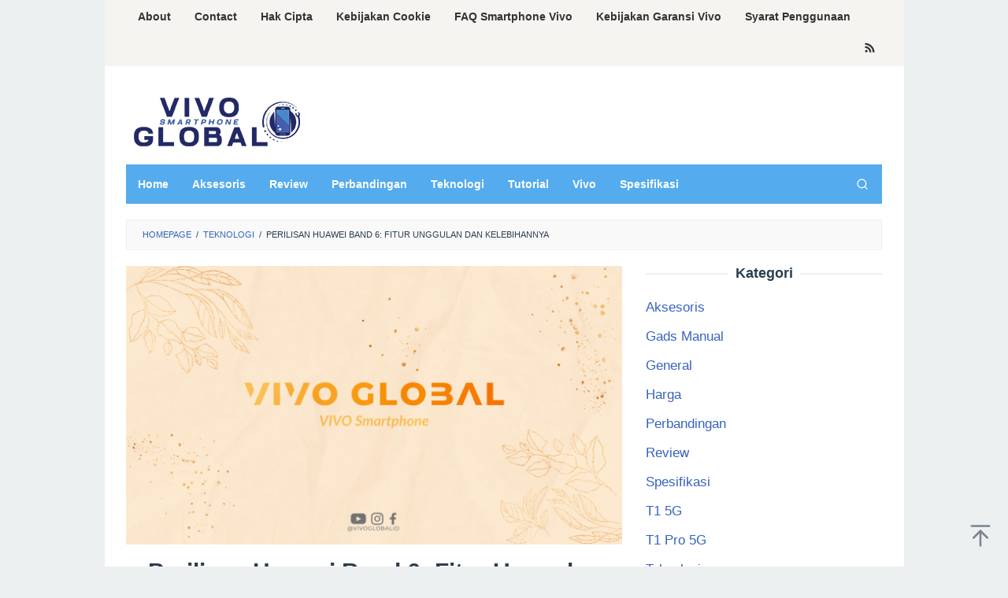

--- FILE ---
content_type: text/html; charset=UTF-8
request_url: https://vivoglobal.id/perilisan-huawei-band-6-fitur-unggulan-dan-kelebihannya/
body_size: 16331
content:
<!DOCTYPE html>
<html lang="en-US" prefix="og: https://ogp.me/ns#">
<head itemscope="itemscope" itemtype="https://schema.org/WebSite">
	 <meta name="google-site-verification" content="0iEY14GTgiVw6Orz78qkvXim6YhQZPqW8sFznQGGqyI" />
<meta charset="UTF-8">
<meta name="viewport" content="width=device-width, initial-scale=1">
<link rel="profile" href="https://gmpg.org/xfn/11">

	<!-- Google tag (gtag.js) -->
<script async src="https://www.googletagmanager.com/gtag/js?id=AW-10887496160"></script>
<script>
  window.dataLayer = window.dataLayer || [];
  function gtag(){dataLayer.push(arguments);}
  gtag('js', new Date());

  gtag('config', 'AW-10887496160');
  gtag('event', 'conversion', {'send_to': 'AW-310205624/YSZ8CKHf9d4DELi59ZMB'});
</script>
	
<!-- Google tag (gtag.js) -->
<script async src="https://www.googletagmanager.com/gtag/js?id=AW-16522405541"></script>
<script>
  window.dataLayer = window.dataLayer || [];
  function gtag(){dataLayer.push(arguments);}
  gtag('js', new Date());

  gtag('config', 'AW-16522405541');
  gtag('event', 'conversion', {'send_to': 'AW-16522405541/rDJhCM_vn8YZEKXNv8Y9'});
</script>
	

<!-- Search Engine Optimization by Rank Math - https://rankmath.com/ -->
<title>Perilisan Huawei Band 6: Fitur Unggulan dan Kelebihannya - Vivoglobal.id</title>
<meta name="description" content="Huawei, perusahaan teknologi terkemuka asal China, telah merilis produk terbarunya, yaitu Huawei Band 6. Produk ini merupakan wearable yang dirancang untuk"/>
<meta name="robots" content="index, follow, max-snippet:-1, max-video-preview:-1, max-image-preview:large"/>
<link rel="canonical" href="https://vivoglobal.id/perilisan-huawei-band-6-fitur-unggulan-dan-kelebihannya/" />
<meta property="og:locale" content="en_US" />
<meta property="og:type" content="article" />
<meta property="og:title" content="Perilisan Huawei Band 6: Fitur Unggulan dan Kelebihannya - Vivoglobal.id" />
<meta property="og:description" content="Huawei, perusahaan teknologi terkemuka asal China, telah merilis produk terbarunya, yaitu Huawei Band 6. Produk ini merupakan wearable yang dirancang untuk" />
<meta property="og:url" content="https://vivoglobal.id/perilisan-huawei-band-6-fitur-unggulan-dan-kelebihannya/" />
<meta property="og:site_name" content="Vivoglobal.id" />
<meta property="article:section" content="Teknologi" />
<meta property="og:image" content="https://vivoglobal.id/wp-content/uploads/2023/05/Asset-Thumbnail-vivo-global-15.jpg" />
<meta property="og:image:secure_url" content="https://vivoglobal.id/wp-content/uploads/2023/05/Asset-Thumbnail-vivo-global-15.jpg" />
<meta property="og:image:width" content="1280" />
<meta property="og:image:height" content="720" />
<meta property="og:image:alt" content="Perilisan Huawei Band 6: Fitur Unggulan dan Kelebihannya" />
<meta property="og:image:type" content="image/jpeg" />
<meta property="article:published_time" content="2023-11-02T14:45:30+07:00" />
<meta name="twitter:card" content="summary_large_image" />
<meta name="twitter:title" content="Perilisan Huawei Band 6: Fitur Unggulan dan Kelebihannya - Vivoglobal.id" />
<meta name="twitter:description" content="Huawei, perusahaan teknologi terkemuka asal China, telah merilis produk terbarunya, yaitu Huawei Band 6. Produk ini merupakan wearable yang dirancang untuk" />
<meta name="twitter:image" content="https://vivoglobal.id/wp-content/uploads/2023/05/Asset-Thumbnail-vivo-global-15.jpg" />
<meta name="twitter:label1" content="Written by" />
<meta name="twitter:data1" content="Caris Blog" />
<meta name="twitter:label2" content="Time to read" />
<meta name="twitter:data2" content="2 minutes" />
<script type="application/ld+json" class="rank-math-schema">{"@context":"https://schema.org","@graph":[{"@type":["Person","Organization"],"@id":"https://vivoglobal.id/#person","name":"Admin Rei","logo":{"@type":"ImageObject","@id":"https://vivoglobal.id/#logo","url":"https://vivoglobal.id/wp-content/uploads/2023/05/oie_282040150FXnGJU8-80x80.png","contentUrl":"https://vivoglobal.id/wp-content/uploads/2023/05/oie_282040150FXnGJU8-80x80.png","caption":"Admin Rei","inLanguage":"en-US"},"image":{"@type":"ImageObject","@id":"https://vivoglobal.id/#logo","url":"https://vivoglobal.id/wp-content/uploads/2023/05/oie_282040150FXnGJU8-80x80.png","contentUrl":"https://vivoglobal.id/wp-content/uploads/2023/05/oie_282040150FXnGJU8-80x80.png","caption":"Admin Rei","inLanguage":"en-US"}},{"@type":"WebSite","@id":"https://vivoglobal.id/#website","url":"https://vivoglobal.id","name":"Admin Rei","publisher":{"@id":"https://vivoglobal.id/#person"},"inLanguage":"en-US"},{"@type":"ImageObject","@id":"https://vivoglobal.id/wp-content/uploads/2023/05/Asset-Thumbnail-vivo-global-15.jpg","url":"https://vivoglobal.id/wp-content/uploads/2023/05/Asset-Thumbnail-vivo-global-15.jpg","width":"1280","height":"720","inLanguage":"en-US"},{"@type":"BreadcrumbList","@id":"https://vivoglobal.id/perilisan-huawei-band-6-fitur-unggulan-dan-kelebihannya/#breadcrumb","itemListElement":[{"@type":"ListItem","position":"1","item":{"@id":"https://vivoglobal.id","name":"Home"}},{"@type":"ListItem","position":"2","item":{"@id":"https://vivoglobal.id/perilisan-huawei-band-6-fitur-unggulan-dan-kelebihannya/","name":"Perilisan Huawei Band 6: Fitur Unggulan dan Kelebihannya"}}]},{"@type":"WebPage","@id":"https://vivoglobal.id/perilisan-huawei-band-6-fitur-unggulan-dan-kelebihannya/#webpage","url":"https://vivoglobal.id/perilisan-huawei-band-6-fitur-unggulan-dan-kelebihannya/","name":"Perilisan Huawei Band 6: Fitur Unggulan dan Kelebihannya - Vivoglobal.id","datePublished":"2023-11-02T14:45:30+07:00","dateModified":"2023-11-02T14:45:30+07:00","isPartOf":{"@id":"https://vivoglobal.id/#website"},"primaryImageOfPage":{"@id":"https://vivoglobal.id/wp-content/uploads/2023/05/Asset-Thumbnail-vivo-global-15.jpg"},"inLanguage":"en-US","breadcrumb":{"@id":"https://vivoglobal.id/perilisan-huawei-band-6-fitur-unggulan-dan-kelebihannya/#breadcrumb"}},{"@type":"Person","@id":"https://vivoglobal.id/author/caris-blog/","name":"Caris Blog","url":"https://vivoglobal.id/author/caris-blog/","image":{"@type":"ImageObject","@id":"https://secure.gravatar.com/avatar/0774c590cc3d95f084f4926a33a563b9?s=96&amp;d=mm&amp;r=g","url":"https://secure.gravatar.com/avatar/0774c590cc3d95f084f4926a33a563b9?s=96&amp;d=mm&amp;r=g","caption":"Caris Blog","inLanguage":"en-US"}},{"@type":"BlogPosting","headline":"Perilisan Huawei Band 6: Fitur Unggulan dan Kelebihannya - Vivoglobal.id","datePublished":"2023-11-02T14:45:30+07:00","dateModified":"2023-11-02T14:45:30+07:00","author":{"@id":"https://vivoglobal.id/author/caris-blog/","name":"Caris Blog"},"publisher":{"@id":"https://vivoglobal.id/#person"},"description":"Huawei, perusahaan teknologi terkemuka asal China, telah merilis produk terbarunya, yaitu Huawei Band 6. Produk ini merupakan wearable yang dirancang untuk","name":"Perilisan Huawei Band 6: Fitur Unggulan dan Kelebihannya - Vivoglobal.id","@id":"https://vivoglobal.id/perilisan-huawei-band-6-fitur-unggulan-dan-kelebihannya/#richSnippet","isPartOf":{"@id":"https://vivoglobal.id/perilisan-huawei-band-6-fitur-unggulan-dan-kelebihannya/#webpage"},"image":{"@id":"https://vivoglobal.id/wp-content/uploads/2023/05/Asset-Thumbnail-vivo-global-15.jpg"},"inLanguage":"en-US","mainEntityOfPage":{"@id":"https://vivoglobal.id/perilisan-huawei-band-6-fitur-unggulan-dan-kelebihannya/#webpage"}}]}</script>
<!-- /Rank Math WordPress SEO plugin -->


<link rel="alternate" type="application/rss+xml" title="Vivoglobal.id &raquo; Feed" href="https://vivoglobal.id/feed/" />
<link rel="alternate" type="application/rss+xml" title="Vivoglobal.id &raquo; Comments Feed" href="https://vivoglobal.id/comments/feed/" />
<link rel="alternate" type="application/rss+xml" title="Vivoglobal.id &raquo; Perilisan Huawei Band 6: Fitur Unggulan dan Kelebihannya Comments Feed" href="https://vivoglobal.id/perilisan-huawei-band-6-fitur-unggulan-dan-kelebihannya/feed/" />
<style id='wp-emoji-styles-inline-css' type='text/css'>

	img.wp-smiley, img.emoji {
		display: inline !important;
		border: none !important;
		box-shadow: none !important;
		height: 1em !important;
		width: 1em !important;
		margin: 0 0.07em !important;
		vertical-align: -0.1em !important;
		background: none !important;
		padding: 0 !important;
	}
</style>
<link rel='stylesheet' id='wp-block-library-css' href='https://vivoglobal.id/wp-includes/css/dist/block-library/style.min.css?ver=6.6.4' type='text/css' media='all' />
<style id='classic-theme-styles-inline-css' type='text/css'>
/*! This file is auto-generated */
.wp-block-button__link{color:#fff;background-color:#32373c;border-radius:9999px;box-shadow:none;text-decoration:none;padding:calc(.667em + 2px) calc(1.333em + 2px);font-size:1.125em}.wp-block-file__button{background:#32373c;color:#fff;text-decoration:none}
</style>
<style id='global-styles-inline-css' type='text/css'>
:root{--wp--preset--aspect-ratio--square: 1;--wp--preset--aspect-ratio--4-3: 4/3;--wp--preset--aspect-ratio--3-4: 3/4;--wp--preset--aspect-ratio--3-2: 3/2;--wp--preset--aspect-ratio--2-3: 2/3;--wp--preset--aspect-ratio--16-9: 16/9;--wp--preset--aspect-ratio--9-16: 9/16;--wp--preset--color--black: #000000;--wp--preset--color--cyan-bluish-gray: #abb8c3;--wp--preset--color--white: #ffffff;--wp--preset--color--pale-pink: #f78da7;--wp--preset--color--vivid-red: #cf2e2e;--wp--preset--color--luminous-vivid-orange: #ff6900;--wp--preset--color--luminous-vivid-amber: #fcb900;--wp--preset--color--light-green-cyan: #7bdcb5;--wp--preset--color--vivid-green-cyan: #00d084;--wp--preset--color--pale-cyan-blue: #8ed1fc;--wp--preset--color--vivid-cyan-blue: #0693e3;--wp--preset--color--vivid-purple: #9b51e0;--wp--preset--gradient--vivid-cyan-blue-to-vivid-purple: linear-gradient(135deg,rgba(6,147,227,1) 0%,rgb(155,81,224) 100%);--wp--preset--gradient--light-green-cyan-to-vivid-green-cyan: linear-gradient(135deg,rgb(122,220,180) 0%,rgb(0,208,130) 100%);--wp--preset--gradient--luminous-vivid-amber-to-luminous-vivid-orange: linear-gradient(135deg,rgba(252,185,0,1) 0%,rgba(255,105,0,1) 100%);--wp--preset--gradient--luminous-vivid-orange-to-vivid-red: linear-gradient(135deg,rgba(255,105,0,1) 0%,rgb(207,46,46) 100%);--wp--preset--gradient--very-light-gray-to-cyan-bluish-gray: linear-gradient(135deg,rgb(238,238,238) 0%,rgb(169,184,195) 100%);--wp--preset--gradient--cool-to-warm-spectrum: linear-gradient(135deg,rgb(74,234,220) 0%,rgb(151,120,209) 20%,rgb(207,42,186) 40%,rgb(238,44,130) 60%,rgb(251,105,98) 80%,rgb(254,248,76) 100%);--wp--preset--gradient--blush-light-purple: linear-gradient(135deg,rgb(255,206,236) 0%,rgb(152,150,240) 100%);--wp--preset--gradient--blush-bordeaux: linear-gradient(135deg,rgb(254,205,165) 0%,rgb(254,45,45) 50%,rgb(107,0,62) 100%);--wp--preset--gradient--luminous-dusk: linear-gradient(135deg,rgb(255,203,112) 0%,rgb(199,81,192) 50%,rgb(65,88,208) 100%);--wp--preset--gradient--pale-ocean: linear-gradient(135deg,rgb(255,245,203) 0%,rgb(182,227,212) 50%,rgb(51,167,181) 100%);--wp--preset--gradient--electric-grass: linear-gradient(135deg,rgb(202,248,128) 0%,rgb(113,206,126) 100%);--wp--preset--gradient--midnight: linear-gradient(135deg,rgb(2,3,129) 0%,rgb(40,116,252) 100%);--wp--preset--font-size--small: 13px;--wp--preset--font-size--medium: 20px;--wp--preset--font-size--large: 36px;--wp--preset--font-size--x-large: 42px;--wp--preset--spacing--20: 0.44rem;--wp--preset--spacing--30: 0.67rem;--wp--preset--spacing--40: 1rem;--wp--preset--spacing--50: 1.5rem;--wp--preset--spacing--60: 2.25rem;--wp--preset--spacing--70: 3.38rem;--wp--preset--spacing--80: 5.06rem;--wp--preset--shadow--natural: 6px 6px 9px rgba(0, 0, 0, 0.2);--wp--preset--shadow--deep: 12px 12px 50px rgba(0, 0, 0, 0.4);--wp--preset--shadow--sharp: 6px 6px 0px rgba(0, 0, 0, 0.2);--wp--preset--shadow--outlined: 6px 6px 0px -3px rgba(255, 255, 255, 1), 6px 6px rgba(0, 0, 0, 1);--wp--preset--shadow--crisp: 6px 6px 0px rgba(0, 0, 0, 1);}:where(.is-layout-flex){gap: 0.5em;}:where(.is-layout-grid){gap: 0.5em;}body .is-layout-flex{display: flex;}.is-layout-flex{flex-wrap: wrap;align-items: center;}.is-layout-flex > :is(*, div){margin: 0;}body .is-layout-grid{display: grid;}.is-layout-grid > :is(*, div){margin: 0;}:where(.wp-block-columns.is-layout-flex){gap: 2em;}:where(.wp-block-columns.is-layout-grid){gap: 2em;}:where(.wp-block-post-template.is-layout-flex){gap: 1.25em;}:where(.wp-block-post-template.is-layout-grid){gap: 1.25em;}.has-black-color{color: var(--wp--preset--color--black) !important;}.has-cyan-bluish-gray-color{color: var(--wp--preset--color--cyan-bluish-gray) !important;}.has-white-color{color: var(--wp--preset--color--white) !important;}.has-pale-pink-color{color: var(--wp--preset--color--pale-pink) !important;}.has-vivid-red-color{color: var(--wp--preset--color--vivid-red) !important;}.has-luminous-vivid-orange-color{color: var(--wp--preset--color--luminous-vivid-orange) !important;}.has-luminous-vivid-amber-color{color: var(--wp--preset--color--luminous-vivid-amber) !important;}.has-light-green-cyan-color{color: var(--wp--preset--color--light-green-cyan) !important;}.has-vivid-green-cyan-color{color: var(--wp--preset--color--vivid-green-cyan) !important;}.has-pale-cyan-blue-color{color: var(--wp--preset--color--pale-cyan-blue) !important;}.has-vivid-cyan-blue-color{color: var(--wp--preset--color--vivid-cyan-blue) !important;}.has-vivid-purple-color{color: var(--wp--preset--color--vivid-purple) !important;}.has-black-background-color{background-color: var(--wp--preset--color--black) !important;}.has-cyan-bluish-gray-background-color{background-color: var(--wp--preset--color--cyan-bluish-gray) !important;}.has-white-background-color{background-color: var(--wp--preset--color--white) !important;}.has-pale-pink-background-color{background-color: var(--wp--preset--color--pale-pink) !important;}.has-vivid-red-background-color{background-color: var(--wp--preset--color--vivid-red) !important;}.has-luminous-vivid-orange-background-color{background-color: var(--wp--preset--color--luminous-vivid-orange) !important;}.has-luminous-vivid-amber-background-color{background-color: var(--wp--preset--color--luminous-vivid-amber) !important;}.has-light-green-cyan-background-color{background-color: var(--wp--preset--color--light-green-cyan) !important;}.has-vivid-green-cyan-background-color{background-color: var(--wp--preset--color--vivid-green-cyan) !important;}.has-pale-cyan-blue-background-color{background-color: var(--wp--preset--color--pale-cyan-blue) !important;}.has-vivid-cyan-blue-background-color{background-color: var(--wp--preset--color--vivid-cyan-blue) !important;}.has-vivid-purple-background-color{background-color: var(--wp--preset--color--vivid-purple) !important;}.has-black-border-color{border-color: var(--wp--preset--color--black) !important;}.has-cyan-bluish-gray-border-color{border-color: var(--wp--preset--color--cyan-bluish-gray) !important;}.has-white-border-color{border-color: var(--wp--preset--color--white) !important;}.has-pale-pink-border-color{border-color: var(--wp--preset--color--pale-pink) !important;}.has-vivid-red-border-color{border-color: var(--wp--preset--color--vivid-red) !important;}.has-luminous-vivid-orange-border-color{border-color: var(--wp--preset--color--luminous-vivid-orange) !important;}.has-luminous-vivid-amber-border-color{border-color: var(--wp--preset--color--luminous-vivid-amber) !important;}.has-light-green-cyan-border-color{border-color: var(--wp--preset--color--light-green-cyan) !important;}.has-vivid-green-cyan-border-color{border-color: var(--wp--preset--color--vivid-green-cyan) !important;}.has-pale-cyan-blue-border-color{border-color: var(--wp--preset--color--pale-cyan-blue) !important;}.has-vivid-cyan-blue-border-color{border-color: var(--wp--preset--color--vivid-cyan-blue) !important;}.has-vivid-purple-border-color{border-color: var(--wp--preset--color--vivid-purple) !important;}.has-vivid-cyan-blue-to-vivid-purple-gradient-background{background: var(--wp--preset--gradient--vivid-cyan-blue-to-vivid-purple) !important;}.has-light-green-cyan-to-vivid-green-cyan-gradient-background{background: var(--wp--preset--gradient--light-green-cyan-to-vivid-green-cyan) !important;}.has-luminous-vivid-amber-to-luminous-vivid-orange-gradient-background{background: var(--wp--preset--gradient--luminous-vivid-amber-to-luminous-vivid-orange) !important;}.has-luminous-vivid-orange-to-vivid-red-gradient-background{background: var(--wp--preset--gradient--luminous-vivid-orange-to-vivid-red) !important;}.has-very-light-gray-to-cyan-bluish-gray-gradient-background{background: var(--wp--preset--gradient--very-light-gray-to-cyan-bluish-gray) !important;}.has-cool-to-warm-spectrum-gradient-background{background: var(--wp--preset--gradient--cool-to-warm-spectrum) !important;}.has-blush-light-purple-gradient-background{background: var(--wp--preset--gradient--blush-light-purple) !important;}.has-blush-bordeaux-gradient-background{background: var(--wp--preset--gradient--blush-bordeaux) !important;}.has-luminous-dusk-gradient-background{background: var(--wp--preset--gradient--luminous-dusk) !important;}.has-pale-ocean-gradient-background{background: var(--wp--preset--gradient--pale-ocean) !important;}.has-electric-grass-gradient-background{background: var(--wp--preset--gradient--electric-grass) !important;}.has-midnight-gradient-background{background: var(--wp--preset--gradient--midnight) !important;}.has-small-font-size{font-size: var(--wp--preset--font-size--small) !important;}.has-medium-font-size{font-size: var(--wp--preset--font-size--medium) !important;}.has-large-font-size{font-size: var(--wp--preset--font-size--large) !important;}.has-x-large-font-size{font-size: var(--wp--preset--font-size--x-large) !important;}
:where(.wp-block-post-template.is-layout-flex){gap: 1.25em;}:where(.wp-block-post-template.is-layout-grid){gap: 1.25em;}
:where(.wp-block-columns.is-layout-flex){gap: 2em;}:where(.wp-block-columns.is-layout-grid){gap: 2em;}
:root :where(.wp-block-pullquote){font-size: 1.5em;line-height: 1.6;}
</style>
<link rel='stylesheet' id='idblog-core-css' href='https://vivoglobal.id/wp-content/plugins/idblog-core/css/idblog-core.css?ver=1.0.0' type='text/css' media='all' />
<style id='idblog-core-inline-css' type='text/css'>
.gmr-ab-authorname span.uname a{color:#222222 !important;}.gmr-ab-desc {color:#aaaaaa !important;}.gmr-ab-web a{color:#dddddd !important;}
</style>
<link rel='stylesheet' id='superfast-style-css' href='https://vivoglobal.id/wp-content/themes/superfast/style.css?ver=6.6.4' type='text/css' media='all' />
<style id='superfast-style-inline-css' type='text/css'>
body{color:#2c3e50;font-family:"Helvetica Neue",sans-serif;font-weight:500;font-size:17px;}kbd,a.button:hover,button:hover,.button:hover,button.button:hover,input[type="button"]:hover,input[type="reset"]:hover,input[type="submit"]:hover,a.button:focus,button:focus,.button:focus,button.button:focus,input[type="button"]:focus,input[type="reset"]:focus,input[type="submit"]:focus,a.button:active,button:active,.button:active,button.button:active,input[type="button"]:active,input[type="reset"]:active,input[type="submit"]:active,.tagcloud a:hover,.tagcloud a:focus,.tagcloud a:active{background-color:#3663be;}a,a:hover,a:focus,a:active{color:#3663be;}ul.page-numbers li span.page-numbers,ul.page-numbers li a:hover,.page-links a .page-link-number:hover,a.button,button,.button,button.button,input[type="button"],input[type="reset"],input[type="submit"],.tagcloud a,.sticky .gmr-box-content,.gmr-theme div.sharedaddy h3.sd-title:before,.gmr-theme div.idblog-related-post h3.related-title:before,.idblog-social-share h3:before,.bypostauthor > .comment-body{border-color:#3663be;}.site-header{background-size:auto;background-repeat:repeat;background-position:center top;background-attachment:scroll;background-color:#ffffff;}.site-title a{color:#54abee;}.site-description{color:#999999;}.gmr-logo{margin-top:15px;}.gmr-menuwrap{background-color:#54abee;}#gmr-responsive-menu,.gmr-mainmenu #primary-menu > li > a,.gmr-mainmenu #primary-menu > li > button{color:#ffffff;}.gmr-mainmenu #primary-menu > li.menu-border > a span,.gmr-mainmenu #primary-menu > li.page_item_has_children > a:after,.gmr-mainmenu #primary-menu > li.menu-item-has-children > a:after,.gmr-mainmenu #primary-menu .sub-menu > li.page_item_has_children > a:after,.gmr-mainmenu #primary-menu .sub-menu > li.menu-item-has-children > a:after,.gmr-mainmenu #primary-menu .children > li.page_item_has_children > a:after,.gmr-mainmenu #primary-menu .children > li.menu-item-has-children > a:after{border-color:#ffffff;}#gmr-responsive-menu:hover,.gmr-mainmenu #primary-menu > li:hover > a,.gmr-mainmenu #primary-menu > li.current-menu-item > a,.gmr-mainmenu #primary-menu > li.current-menu-ancestor > a,.gmr-mainmenu #primary-menu > li.current_page_item > a,.gmr-mainmenu #primary-menu > li.current_page_ancestor > a,.gmr-mainmenu #primary-menu > li > button:hover{color:#000000;}.gmr-mainmenu #primary-menu > li.menu-border:hover > a span,.gmr-mainmenu #primary-menu > li.menu-border.current-menu-item > a span,.gmr-mainmenu #primary-menu > li.menu-border.current-menu-ancestor > a span,.gmr-mainmenu #primary-menu > li.menu-border.current_page_item > a span,.gmr-mainmenu #primary-menu > li.menu-border.current_page_ancestor > a span,.gmr-mainmenu #primary-menu > li.page_item_has_children:hover > a:after,.gmr-mainmenu #primary-menu > li.menu-item-has-children:hover > a:after{border-color:#000000;}.gmr-mainmenu #primary-menu > li:hover > a,.gmr-mainmenu #primary-menu > li.current-menu-item > a,.gmr-mainmenu #primary-menu > li.current-menu-ancestor > a,.gmr-mainmenu #primary-menu > li.current_page_item > a,.gmr-mainmenu #primary-menu > li.current_page_ancestor > a{background-color:#26437b;}.gmr-secondmenuwrap{background-color:#f6f4f1;}#gmr-secondaryresponsive-menu,.gmr-secondmenu #primary-menu > li > a,.gmr-social-icon ul > li > a{color:#333333;}.gmr-secondmenu #primary-menu > li.menu-border > a span,.gmr-secondmenu #primary-menu > li.page_item_has_children > a:after,.gmr-secondmenu #primary-menu > li.menu-item-has-children > a:after,.gmr-secondmenu #primary-menu .sub-menu > li.page_item_has_children > a:after,.gmr-secondmenu #primary-menu .sub-menu > li.menu-item-has-children > a:after,.gmr-secondmenu #primary-menu .children > li.page_item_has_children > a:after,.gmr-secondmenu #primary-menu .children > li.menu-item-has-children > a:after{border-color:#333333;}#gmr-secondaryresponsive-menu:hover,.gmr-secondmenu #primary-menu > li:hover > a,.gmr-secondmenu #primary-menu .current-menu-item > a,.gmr-secondmenu #primary-menu .current-menu-ancestor > a,.gmr-secondmenu #primary-menu .current_page_item > a,.gmr-secondmenu #primary-menu .current_page_ancestor > a,.gmr-social-icon ul > li > a:hover{color:#54abee;}.gmr-secondmenu #primary-menu > li.menu-border:hover > a span,.gmr-secondmenu #primary-menu > li.menu-border.current-menu-item > a span,.gmr-secondmenu #primary-menu > li.menu-border.current-menu-ancestor > a span,.gmr-secondmenu #primary-menu > li.menu-border.current_page_item > a span,.gmr-secondmenu #primary-menu > li.menu-border.current_page_ancestor > a span,.gmr-secondmenu #primary-menu > li.page_item_has_children:hover > a:after,.gmr-secondmenu #primary-menu > li.menu-item-has-children:hover > a:after{border-color:#54abee;}.gmr-content,.top-header{background-color:#fff;}h1,h2,h3,h4,h5,h6,.h1,.h2,.h3,.h4,.h5,.h6,.site-title,#gmr-responsive-menu,#primary-menu > li > a{font-family:"Helvetica Neue",sans-serif;}h1{font-size:30px;}h2{font-size:26px;}h3{font-size:24px;}h4{font-size:22px;}h5{font-size:20px;}h6{font-size:18px;}.widget-footer{background-color:#e1e9f3;color:#ecf0f1;}.widget-footer a{color:#e1e9f3;}.widget-footer a:hover{color:#e1e9f3;}.site-footer{background-color:#282828;color:#e1e9f3;}.site-footer a{color:#ecf0f1;}.site-footer a:hover{color:#bdc3c7;}
</style>
<link rel="https://api.w.org/" href="https://vivoglobal.id/wp-json/" /><link rel="alternate" title="JSON" type="application/json" href="https://vivoglobal.id/wp-json/wp/v2/posts/30068" /><link rel="EditURI" type="application/rsd+xml" title="RSD" href="https://vivoglobal.id/xmlrpc.php?rsd" />
<meta name="generator" content="WordPress 6.6.4" />
<link rel='shortlink' href='https://vivoglobal.id/?p=30068' />
<link rel="alternate" title="oEmbed (JSON)" type="application/json+oembed" href="https://vivoglobal.id/wp-json/oembed/1.0/embed?url=https%3A%2F%2Fvivoglobal.id%2Fperilisan-huawei-band-6-fitur-unggulan-dan-kelebihannya%2F" />
<link rel="alternate" title="oEmbed (XML)" type="text/xml+oembed" href="https://vivoglobal.id/wp-json/oembed/1.0/embed?url=https%3A%2F%2Fvivoglobal.id%2Fperilisan-huawei-band-6-fitur-unggulan-dan-kelebihannya%2F&#038;format=xml" />
<!-- HFCM by 99 Robots - Snippet # 2: Header -->
<script async src="https://pagead2.googlesyndication.com/pagead/js/adsbygoogle.js?client=ca-pub-1623608779354666"
     crossorigin="anonymous"></script>
<meta name="google-site-verification" content="DDfYo9C573xaQLT08MculP1a_I70jyvIBcIVUhv3jz0" />
<!-- /end HFCM by 99 Robots -->
<link rel="pingback" href="https://vivoglobal.id/xmlrpc.php"><link rel="icon" href="https://vivoglobal.id/wp-content/uploads/2023/05/Asset-Logo-vivo-global-1000x1000-01-80x80.png" sizes="32x32" />
<link rel="icon" href="https://vivoglobal.id/wp-content/uploads/2023/05/Asset-Logo-vivo-global-1000x1000-01.png" sizes="192x192" />
<link rel="apple-touch-icon" href="https://vivoglobal.id/wp-content/uploads/2023/05/Asset-Logo-vivo-global-1000x1000-01.png" />
<meta name="msapplication-TileImage" content="https://vivoglobal.id/wp-content/uploads/2023/05/Asset-Logo-vivo-global-1000x1000-01.png" />
</head>

<body data-rsssl=1 class="post-template-default single single-post postid-30068 single-format-standard wp-custom-logo gmr-theme idtheme kentooz gmr-sticky gmr-box-layout group-blog" itemscope="itemscope" itemtype="https://schema.org/WebPage">
<div class="site inner-wrap" id="site-container">

	<a class="skip-link screen-reader-text" href="#main">Skip to content</a>

	
		
		<header id="masthead" class="site-header" role="banner" itemscope="itemscope" itemtype="https://schema.org/WPHeader">
							<div class="gmr-secondmenuwrap clearfix">
					<div class="container">
													<nav id="site-navigation" class="gmr-secondmenu" role="navigation" itemscope="itemscope" itemtype="https://schema.org/SiteNavigationElement">
								<ul id="primary-menu" class="menu"><li id="menu-item-11613" class="menu-item menu-item-type-post_type menu-item-object-page menu-item-11613"><a href="https://vivoglobal.id/about-us/" itemprop="url"><span itemprop="name">About</span></a></li>
<li id="menu-item-11606" class="menu-item menu-item-type-post_type menu-item-object-page menu-item-11606"><a href="https://vivoglobal.id/contact/" itemprop="url"><span itemprop="name">Contact</span></a></li>
<li id="menu-item-11608" class="menu-item menu-item-type-post_type menu-item-object-page menu-item-11608"><a href="https://vivoglobal.id/digital-millennium-copyright-act-notice/" itemprop="url"><span itemprop="name">Hak Cipta</span></a></li>
<li id="menu-item-11609" class="menu-item menu-item-type-post_type menu-item-object-page menu-item-11609"><a href="https://vivoglobal.id/cookie-policy/" itemprop="url"><span itemprop="name">Kebijakan Cookie</span></a></li>
<li id="menu-item-11607" class="menu-item menu-item-type-post_type menu-item-object-page menu-item-11607"><a href="https://vivoglobal.id/faq-smartphone-vivo/" itemprop="url"><span itemprop="name">FAQ Smartphone Vivo</span></a></li>
<li id="menu-item-11610" class="menu-item menu-item-type-post_type menu-item-object-page menu-item-11610"><a href="https://vivoglobal.id/kebijakan-garansi-vivo/" itemprop="url"><span itemprop="name">Kebijakan Garansi Vivo</span></a></li>
<li id="menu-item-11612" class="menu-item menu-item-type-post_type menu-item-object-page menu-item-11612"><a href="https://vivoglobal.id/terms-of-use/" itemprop="url"><span itemprop="name">Syarat Penggunaan</span></a></li>
</ul>							</nav><!-- #site-navigation -->
													<nav id="site-navigation" class="gmr-social-icon" role="navigation" itemscope="itemscope" itemtype="https://schema.org/SiteNavigationElement">
							<ul class="pull-right">
								<li><a href="https://vivoglobal.id/feed/" title="RSS" class="rss" target="_blank" rel="nofollow"><svg xmlns="http://www.w3.org/2000/svg" xmlns:xlink="http://www.w3.org/1999/xlink" aria-hidden="true" role="img" width="1em" height="1em" preserveAspectRatio="xMidYMid meet" viewBox="0 0 20 20"><path d="M14.92 18H18C18 9.32 10.82 2.25 2 2.25v3.02c7.12 0 12.92 5.71 12.92 12.73zm-5.44 0h3.08C12.56 12.27 7.82 7.6 2 7.6v3.02c2 0 3.87.77 5.29 2.16A7.292 7.292 0 0 1 9.48 18zm-5.35-.02c1.17 0 2.13-.93 2.13-2.09c0-1.15-.96-2.09-2.13-2.09c-1.18 0-2.13.94-2.13 2.09c0 1.16.95 2.09 2.13 2.09z" fill="currentColor"/></svg></a></li>							</ul>
						</nav><!-- #site-navigation -->
					</div>
				</div>
			
						<div class="container">
					<div class="clearfix gmr-headwrapper">
						<div class="gmr-logomobile"><div class="gmr-logo"><a href="https://vivoglobal.id/" class="custom-logo-link" itemprop="url" title="Vivoglobal.id"><img src="https://vivoglobal.id/wp-content/uploads/2023/05/cropped-Asset-Logo-vivo-global-230x70-01.png" alt="Vivoglobal.id" title="Vivoglobal.id" itemprop="image" /></a></div></div>					</div>
				</div>
					</header><!-- #masthead -->
		<div class="top-header pos-stickymenu">
						<div class="container">
							<div class="gmr-menuwrap clearfix">
															<div class="close-topnavmenu-wrap"><a id="close-topnavmenu-button" rel="nofollow" href="#"><svg xmlns="http://www.w3.org/2000/svg" xmlns:xlink="http://www.w3.org/1999/xlink" aria-hidden="true" role="img" width="1em" height="1em" preserveAspectRatio="xMidYMid meet" viewBox="0 0 32 32"><path d="M16 2C8.2 2 2 8.2 2 16s6.2 14 14 14s14-6.2 14-14S23.8 2 16 2zm0 26C9.4 28 4 22.6 4 16S9.4 4 16 4s12 5.4 12 12s-5.4 12-12 12z" fill="currentColor"/><path d="M21.4 23L16 17.6L10.6 23L9 21.4l5.4-5.4L9 10.6L10.6 9l5.4 5.4L21.4 9l1.6 1.6l-5.4 5.4l5.4 5.4z" fill="currentColor"/></svg></a></div>
						<a id="gmr-responsive-menu" href="#menus" rel="nofollow">
							<svg xmlns="http://www.w3.org/2000/svg" xmlns:xlink="http://www.w3.org/1999/xlink" aria-hidden="true" role="img" width="1em" height="1em" preserveAspectRatio="xMidYMid meet" viewBox="0 0 24 24"><path d="M3 18h18v-2H3v2zm0-5h18v-2H3v2zm0-7v2h18V6H3z" fill="currentColor"/></svg>MENU						</a>
						<nav id="site-navigation" class="gmr-mainmenu" role="navigation" itemscope="itemscope" itemtype="https://schema.org/SiteNavigationElement">
							<ul id="primary-menu" class="menu"><li id="menu-item-36466" class="menu-item menu-item-type-custom menu-item-object-custom menu-item-36466"><a href="/" itemprop="url"><span itemprop="name">Home</span></a></li>
<li id="menu-item-11795" class="menu-item menu-item-type-taxonomy menu-item-object-category menu-item-11795"><a href="https://vivoglobal.id/category/aksesoris/" itemprop="url"><span itemprop="name">Aksesoris</span></a></li>
<li id="menu-item-11616" class="menu-item menu-item-type-taxonomy menu-item-object-category menu-item-11616"><a href="https://vivoglobal.id/category/review/" itemprop="url"><span itemprop="name">Review</span></a></li>
<li id="menu-item-11615" class="menu-item menu-item-type-taxonomy menu-item-object-category menu-item-11615"><a href="https://vivoglobal.id/category/perbandingan/" itemprop="url"><span itemprop="name">Perbandingan</span></a></li>
<li id="menu-item-11620" class="menu-item menu-item-type-taxonomy menu-item-object-category current-post-ancestor current-menu-parent current-post-parent menu-item-11620"><a href="https://vivoglobal.id/category/teknologi/" itemprop="url"><span itemprop="name">Teknologi</span></a></li>
<li id="menu-item-11621" class="menu-item menu-item-type-taxonomy menu-item-object-category menu-item-11621"><a href="https://vivoglobal.id/category/tutorial/" itemprop="url"><span itemprop="name">Tutorial</span></a></li>
<li id="menu-item-11627" class="menu-item menu-item-type-taxonomy menu-item-object-category menu-item-11627"><a href="https://vivoglobal.id/category/vivo/" itemprop="url"><span itemprop="name">Vivo</span></a></li>
<li id="menu-item-11617" class="menu-item menu-item-type-taxonomy menu-item-object-category menu-item-11617"><a href="https://vivoglobal.id/category/spesifikasi/" itemprop="url"><span itemprop="name">Spesifikasi</span></a></li>
<li class="menu-item menu-item-type-search-btn gmr-search pull-right"><button class="search-button topnav-button" id="search-menu-button" title="Search"><svg xmlns="http://www.w3.org/2000/svg" xmlns:xlink="http://www.w3.org/1999/xlink" aria-hidden="true" role="img" width="1em" height="1em" preserveAspectRatio="xMidYMid meet" viewBox="0 0 24 24"><g fill="none" stroke="currentColor" stroke-width="2" stroke-linecap="round" stroke-linejoin="round"><circle cx="11" cy="11" r="8"/><path d="M21 21l-4.35-4.35"/></g></svg></button><div class="search-dropdown search" id="search-dropdown-container"><form method="get" class="gmr-searchform searchform" action="https://vivoglobal.id/"><input type="text" name="s" id="s" placeholder="Search" /></form></div></li></ul>						</nav><!-- #site-navigation -->
									</div>
			</div>
		</div><!-- .top-header -->
		
			<div id="content" class="gmr-content">
			
						<div class="container">
				<div class="row">
								<div class="col-md-12">
				<div class="breadcrumbs" itemscope itemtype="https://schema.org/BreadcrumbList">
																										<span class="first-cl" itemprop="itemListElement" itemscope itemtype="https://schema.org/ListItem">
									<a itemscope itemtype="https://schema.org/WebPage" itemprop="item" itemid="https://vivoglobal.id/" href="https://vivoglobal.id/"><span itemprop="name">Homepage</span></a>
									<span itemprop="position" content="1"></span>
								</span>
														<span class="separator">/</span>
																																<span class="0-cl" itemprop="itemListElement" itemscope itemtype="https://schema.org/ListItem">
									<a itemscope itemtype="https://schema.org/WebPage" itemprop="item" itemid="https://vivoglobal.id/category/teknologi/" href="https://vivoglobal.id/category/teknologi/"><span itemprop="name">Teknologi</span></a>
									<span itemprop="position" content="2"></span>
								</span>
														<span class="separator">/</span>
																								<span class="last-cl" itemscope itemtype="https://schema.org/ListItem">
							<span itemprop="name">Perilisan Huawei Band 6: Fitur Unggulan dan Kelebihannya</span>
							<span itemprop="position" content="3"></span>
							</span>
															</div>
			</div>
				
<div id="primary" class="content-area col-md-8">
	<main id="main" class="site-main" role="main">

	
<article id="post-30068" class="post-30068 post type-post status-publish format-standard has-post-thumbnail hentry category-teknologi" itemscope="itemscope" itemtype="https://schema.org/CreativeWork">

	<div class="gmr-box-content gmr-single">
				<figure class="wp-caption alignnone">
				<img width="1280" height="720" src="https://vivoglobal.id/wp-content/uploads/2023/05/Asset-Thumbnail-vivo-global-15.jpg" class="attachment-full size-full wp-post-image" alt="" decoding="async" fetchpriority="high" srcset="https://vivoglobal.id/wp-content/uploads/2023/05/Asset-Thumbnail-vivo-global-15.jpg 1280w, https://vivoglobal.id/wp-content/uploads/2023/05/Asset-Thumbnail-vivo-global-15-768x432.jpg 768w" sizes="(max-width: 1280px) 100vw, 1280px" title="Asset Thumbnail - vivo global (15)" />							</figure>
			
		<header class="entry-header">
			<h1 class="entry-title" itemprop="headline">Perilisan Huawei Band 6: Fitur Unggulan dan Kelebihannya</h1>			<span class="byline"> By <span class="entry-author vcard" itemprop="author" itemscope="itemscope" itemtype="https://schema.org/person"><a class="url fn n" href="https://vivoglobal.id/author/caris-blog/" title="Permalink to: Caris Blog" itemprop="url"><span itemprop="name">Caris Blog</span></a></span></span><span class="posted-on">Posted on <time class="entry-date published updated" itemprop="dateModified" datetime="2023-11-02T14:45:30+07:00">November 2, 2023</time></span>		</header><!-- .entry-header -->

		<div class="entry-content entry-content-single" itemprop="text">
			<p>Huawei, perusahaan teknologi terkemuka asal China, telah merilis produk terbarunya, yaitu Huawei Band 6. Produk ini merupakan wearable yang dirancang untuk membantu pengguna dalam memantau kesehatan dan kebugaran mereka. Dengan berbagai fitur unggulan dan kelebihannya, Huawei Band 6 menjadi salah satu pilihan terbaik di pasaran saat ini.</p><div class='code-block code-block-1' style='margin: 8px auto; text-align: center; display: block; clear: both;'>
<script async src="https://pagead2.googlesyndication.com/pagead/js/adsbygoogle.js?client=ca-pub-1623608779354666"
     crossorigin="anonymous"></script>
<!-- 2 -->
<ins class="adsbygoogle"
     style="display:block"
     data-ad-client="ca-pub-1623608779354666"
     data-ad-slot="8933784602"
     data-ad-format="auto"
     data-full-width-responsive="true"></ins>
<script>
     (adsbygoogle = window.adsbygoogle || []).push({});
</script></div>

<h2>Desain Elegan dan Layar Luas</h2>
<p>Huawei Band 6 hadir dengan desain yang elegan dan modern. Dengan layar AMOLED berukuran 1,47 inci, pengguna dapat menikmati tampilan yang jelas dan detail. Layar ini juga dilengkapi dengan resolusi tinggi, sehingga pengguna dapat melihat informasi dengan mudah, termasuk notifikasi, waktu, dan data kesehatan.</p>
<h2>Fitur Pemantauan Kesehatan yang Akurat</h2>
<p>Salah satu keunggulan Huawei Band 6 adalah fitur pemantauan kesehatannya yang akurat. Dengan adanya sensor detak jantung 24/7, Huawei Band 6 dapat mengukur detak jantung pengguna secara real-time. Selain itu, Huawei Band 6 juga dilengkapi dengan pemantau tidur yang canggih, yang dapat memantau kualitas tidur pengguna dengan akurat.</p>
<h2>Pemantauan Oksigen dalam Darah</h2>
<p>Huawei Band 6 juga dilengkapi dengan fitur pemantauan oksigen dalam darah. Fitur ini sangat penting untuk mengukur kadar oksigen dalam tubuh. Dengan pemantauan oksigen dalam darah yang akurat, pengguna dapat memantau kesehatan pernapasan mereka dengan lebih baik.</p>
<h2>Fitur Pelacak Aktivitas yang Lengkap</h2>
<p>Bagi mereka yang aktif bergerak, Huawei Band 6 merupakan teman yang ideal. Dilengkapi dengan berbagai fitur pelacak aktivitas, Huawei Band 6 dapat memantau berbagai macam aktivitas, seperti berjalan, berlari, bersepeda, dan berenang. Fitur ini juga dilengkapi dengan GPS yang akurat, sehingga pengguna dapat melacak rute dan jarak dengan tepat.</p><div class='code-block code-block-2' style='margin: 8px auto; text-align: center; display: block; clear: both;'>
<script async src="https://pagead2.googlesyndication.com/pagead/js/adsbygoogle.js?client=ca-pub-1623608779354666"
     crossorigin="anonymous"></script>
<!-- 1 -->
<ins class="adsbygoogle"
     style="display:block"
     data-ad-client="ca-pub-1623608779354666"
     data-ad-slot="5863311284"
     data-ad-format="auto"
     data-full-width-responsive="true"></ins>
<script>
     (adsbygoogle = window.adsbygoogle || []).push({});
</script></div>

<h2>Notifikasi dan Kontrol Musik</h2>
<p>Huawei Band 6 juga dapat memberikan notifikasi langsung ke pergelangan tangan pengguna. Pengguna dapat menerima notifikasi panggilan, pesan teks, dan notifikasi dari aplikasi lainnya. Selain itu, Huawei Band 6 juga dilengkapi dengan kontrol musik, yang memungkinkan pengguna untuk mengontrol pemutaran musik langsung dari pergelangan tangan mereka.</p>
<h2>Konektivitas yang Mudah</h2>
<p>Huawei Band 6 dapat terhubung dengan smartphone pengguna melalui Bluetooth. Aplikasi Huawei Health memberikan akses ke berbagai fungsi tambahan dan data yang lebih detail. Pengguna dapat memantau kemajuan mereka, mengatur pengingat, dan mengakses data kesehatan mereka dengan mudah melalui aplikasi ini.</p>
<h2>Tahan Air dan Baterai Tahan Lama</h2>
<p>Huawei Band 6 didesain tahan air hingga kedalaman 50 meter, sehingga pengguna dapat menggunakannya saat berenang atau beraktivitas di luar ruangan tanpa khawatir. Selain itu, baterai Huawei Band 6 memiliki daya tahan yang luar biasa. Dalam penggunaan normal, baterai ini dapat bertahan hingga 14 hari dengan sekali pengisian.</p>
<h2>Kesimpulan</h2>
<p>Dengan perilisan Huawei Band 6, Huawei memberikan solusi yang lengkap bagi para pengguna yang peduli dengan kesehatan dan kebugaran mereka. Dengan berbagai fitur unggulan dan kelebihannya, Huawei Band 6 menjadi pilihan yang tepat untuk mereka yang ingin memantau kesehatan mereka dengan lebih baik. Desainnya yang elegan, layar luas, dan baterainya yang tahan lama menjadikan Huawei Band 6 sebagai wearable yang sangat mengesankan. Jadi, tunggu apa lagi? Segera dapatkan Huawei Band 6 dan rasakan manfaatnya dalam memantau kesehatan dan kebugaran Anda!</p>
<div class="idblog-social-share">Bagikan:<ul class="idblog-socialicon-share"><li class="facebook"><a href="https://www.facebook.com/sharer/sharer.php?u=https%3A%2F%2Fvivoglobal.id%2Fperilisan-huawei-band-6-fitur-unggulan-dan-kelebihannya%2F" class="gmr-share-facebook" rel="nofollow" title="Share this"><svg xmlns="http://www.w3.org/2000/svg" xmlns:xlink="http://www.w3.org/1999/xlink" aria-hidden="true" role="img" width="0.49em" height="1em" preserveAspectRatio="xMidYMid meet" viewBox="0 0 486.037 1000"><path d="M124.074 1000V530.771H0V361.826h124.074V217.525C124.074 104.132 197.365 0 366.243 0C434.619 0 485.18 6.555 485.18 6.555l-3.984 157.766s-51.564-.502-107.833-.502c-60.9 0-70.657 28.065-70.657 74.646v123.361h183.331l-7.977 168.945H302.706V1000H124.074" fill="currentColor"/></svg></a></li><li class="twitter"><a href="https://twitter.com/intent/tweet?url=https%3A%2F%2Fvivoglobal.id%2Fperilisan-huawei-band-6-fitur-unggulan-dan-kelebihannya%2F&amp;text=Perilisan%20Huawei%20Band%206%3A%20Fitur%20Unggulan%20dan%20Kelebihannya" class="gmr-share-twitter" rel="nofollow" title="Tweet this"><svg xmlns="http://www.w3.org/2000/svg" width="1em" height="1em" viewBox="0 0 24 24"><path fill="currentColor" d="M18.901 1.153h3.68l-8.04 9.19L24 22.846h-7.406l-5.8-7.584l-6.638 7.584H.474l8.6-9.83L0 1.154h7.594l5.243 6.932ZM17.61 20.644h2.039L6.486 3.24H4.298Z"/></svg></a></li><li class="pinterest"><a href="https://pinterest.com/pin/create/button/?url=https%3A%2F%2Fvivoglobal.id%2Fperilisan-huawei-band-6-fitur-unggulan-dan-kelebihannya%2F&amp;media=https://vivoglobal.id/wp-content/uploads/2023/05/Asset-Thumbnail-vivo-global-15.jpg&amp;description=Perilisan%20Huawei%20Band%206%3A%20Fitur%20Unggulan%20dan%20Kelebihannya" class="gmr-share-pinit" rel="nofollow" title="Pin this"><svg xmlns="http://www.w3.org/2000/svg" xmlns:xlink="http://www.w3.org/1999/xlink" aria-hidden="true" role="img" width="1em" height="1em" preserveAspectRatio="xMidYMid meet" viewBox="0 0 32 32"><path d="M16.75.406C10.337.406 4 4.681 4 11.6c0 4.4 2.475 6.9 3.975 6.9c.619 0 .975-1.725.975-2.212c0-.581-1.481-1.819-1.481-4.238c0-5.025 3.825-8.588 8.775-8.588c4.256 0 7.406 2.419 7.406 6.863c0 3.319-1.331 9.544-5.644 9.544c-1.556 0-2.888-1.125-2.888-2.737c0-2.363 1.65-4.65 1.65-7.088c0-4.137-5.869-3.387-5.869 1.613c0 1.05.131 2.212.6 3.169c-.863 3.713-2.625 9.244-2.625 13.069c0 1.181.169 2.344.281 3.525c.212.238.106.213.431.094c3.15-4.313 3.038-5.156 4.463-10.8c.769 1.463 2.756 2.25 4.331 2.25c6.637 0 9.619-6.469 9.619-12.3c0-6.206-5.363-10.256-11.25-10.256z" fill="currentColor"/></svg></a></li><li class="telegram"><a href="https://t.me/share/url?url=https%3A%2F%2Fvivoglobal.id%2Fperilisan-huawei-band-6-fitur-unggulan-dan-kelebihannya%2F&amp;text=Perilisan%20Huawei%20Band%206%3A%20Fitur%20Unggulan%20dan%20Kelebihannya" target="_blank" rel="nofollow" title="Telegram Share"><svg xmlns="http://www.w3.org/2000/svg" xmlns:xlink="http://www.w3.org/1999/xlink" aria-hidden="true" role="img" width="1em" height="1em" preserveAspectRatio="xMidYMid meet" viewBox="0 0 48 48"><path d="M41.42 7.309s3.885-1.515 3.56 2.164c-.107 1.515-1.078 6.818-1.834 12.553l-2.59 16.99s-.216 2.489-2.159 2.922c-1.942.432-4.856-1.515-5.396-1.948c-.432-.325-8.094-5.195-10.792-7.575c-.756-.65-1.62-1.948.108-3.463L33.648 18.13c1.295-1.298 2.59-4.328-2.806-.649l-15.11 10.28s-1.727 1.083-4.964.109l-7.016-2.165s-2.59-1.623 1.835-3.246c10.793-5.086 24.068-10.28 35.831-15.15z" fill="currentColor"/></svg></a></li><li class="whatsapp"><a href="https://api.whatsapp.com/send?text=Perilisan%20Huawei%20Band%206%3A%20Fitur%20Unggulan%20dan%20Kelebihannya https%3A%2F%2Fvivoglobal.id%2Fperilisan-huawei-band-6-fitur-unggulan-dan-kelebihannya%2F" class="gmr-share-whatsapp" rel="nofollow" title="Whatsapp"><svg xmlns="http://www.w3.org/2000/svg" xmlns:xlink="http://www.w3.org/1999/xlink" aria-hidden="true" role="img" width="1em" height="1em" preserveAspectRatio="xMidYMid meet" viewBox="0 0 24 24"><path d="M15.271 13.21a7.014 7.014 0 0 1 1.543.7l-.031-.018c.529.235.986.51 1.403.833l-.015-.011c.02.061.032.13.032.203l-.001.032v-.001c-.015.429-.11.832-.271 1.199l.008-.021c-.231.463-.616.82-1.087 1.01l-.014.005a3.624 3.624 0 0 1-1.576.411h-.006a8.342 8.342 0 0 1-2.988-.982l.043.022a8.9 8.9 0 0 1-2.636-1.829l-.001-.001a20.473 20.473 0 0 1-2.248-2.794l-.047-.074a5.38 5.38 0 0 1-1.1-2.995l-.001-.013v-.124a3.422 3.422 0 0 1 1.144-2.447l.003-.003a1.17 1.17 0 0 1 .805-.341h.001c.101.003.198.011.292.025l-.013-.002c.087.013.188.021.292.023h.003a.642.642 0 0 1 .414.102l-.002-.001c.107.118.189.261.238.418l.002.008q.124.31.512 1.364c.135.314.267.701.373 1.099l.014.063a1.573 1.573 0 0 1-.533.889l-.003.002q-.535.566-.535.72a.436.436 0 0 0 .081.234l-.001-.001a7.03 7.03 0 0 0 1.576 2.119l.005.005a9.89 9.89 0 0 0 2.282 1.54l.059.026a.681.681 0 0 0 .339.109h.002q.233 0 .838-.752t.804-.752zm-3.147 8.216h.022a9.438 9.438 0 0 0 3.814-.799l-.061.024c2.356-.994 4.193-2.831 5.163-5.124l.024-.063c.49-1.113.775-2.411.775-3.775s-.285-2.662-.799-3.837l.024.062c-.994-2.356-2.831-4.193-5.124-5.163l-.063-.024c-1.113-.49-2.411-.775-3.775-.775s-2.662.285-3.837.799l.062-.024c-2.356.994-4.193 2.831-5.163 5.124l-.024.063a9.483 9.483 0 0 0-.775 3.787a9.6 9.6 0 0 0 1.879 5.72l-.019-.026l-1.225 3.613l3.752-1.194a9.45 9.45 0 0 0 5.305 1.612h.047zm0-21.426h.033c1.628 0 3.176.342 4.575.959L16.659.93c2.825 1.197 5.028 3.4 6.196 6.149l.029.076c.588 1.337.93 2.896.93 4.535s-.342 3.198-.959 4.609l.029-.074c-1.197 2.825-3.4 5.028-6.149 6.196l-.076.029c-1.327.588-2.875.93-4.503.93h-.034h.002h-.053c-2.059 0-3.992-.541-5.664-1.488l.057.03L-.001 24l2.109-6.279a11.505 11.505 0 0 1-1.674-6.01c0-1.646.342-3.212.959-4.631l-.029.075C2.561 4.33 4.764 2.127 7.513.959L7.589.93A11.178 11.178 0 0 1 12.092 0h.033h-.002z" fill="currentColor"/></svg></a></li></ul></div><div class="idblog-related-post idblog-core">Artikel Terkait:<ul><li><a href="https://vivoglobal.id/spesifikasi-advan-g5-ponsel-canggih-dengan-fitur-terbaru/" itemprop="url" title="Permalink to: Spesifikasi Advan G5: Ponsel Canggih dengan Fitur Terbaru" rel="bookmark"><img width="200" height="135" src="https://vivoglobal.id/wp-content/uploads/2023/05/Asset-Thumbnail-vivo-global-1-200x135.jpg" class="attachment-medium size-medium wp-post-image" alt="" itemprop="image" title="Asset Thumbnail - vivo global (1)" /></a><p><a href="https://vivoglobal.id/spesifikasi-advan-g5-ponsel-canggih-dengan-fitur-terbaru/" itemprop="url" title="Permalink to: Spesifikasi Advan G5: Ponsel Canggih dengan Fitur Terbaru" rel="bookmark">Spesifikasi Advan G5: Ponsel Canggih dengan Fitur Terbaru</a></p></li><li><a href="https://vivoglobal.id/spesifikasi-zte-blade-11-prime-smartphone-terbaru-dengan-fitur-canggih/" itemprop="url" title="Permalink to: Spesifikasi ZTE Blade 11 Prime: Smartphone Terbaru dengan Fitur Canggih" rel="bookmark"><img width="200" height="135" src="https://vivoglobal.id/wp-content/uploads/2023/05/Asset-Thumbnail-vivo-global-8-200x135.jpg" class="attachment-medium size-medium wp-post-image" alt="" itemprop="image" title="Asset Thumbnail - vivo global (8)" /></a><p><a href="https://vivoglobal.id/spesifikasi-zte-blade-11-prime-smartphone-terbaru-dengan-fitur-canggih/" itemprop="url" title="Permalink to: Spesifikasi ZTE Blade 11 Prime: Smartphone Terbaru dengan Fitur Canggih" rel="bookmark">Spesifikasi ZTE Blade 11 Prime: Smartphone Terbaru dengan Fitur Canggih</a></p></li><li><a href="https://vivoglobal.id/cara-restore-windows-11/" itemprop="url" title="Permalink to: cara restore windows 11" rel="bookmark"><img width="200" height="135" src="https://vivoglobal.id/wp-content/uploads/2023/05/Asset-Thumbnail-vivo-global-13-200x135.jpg" class="attachment-medium size-medium wp-post-image" alt="" itemprop="image" title="Asset Thumbnail - vivo global (13)" /></a><p><a href="https://vivoglobal.id/cara-restore-windows-11/" itemprop="url" title="Permalink to: cara restore windows 11" rel="bookmark">cara restore windows 11</a></p></li></ul></div><!-- CONTENT END 1 -->
		</div><!-- .entry-content -->

		<footer class="entry-footer">
			<span class="cat-links">Posted in <a href="https://vivoglobal.id/category/teknologi/" rel="category tag">Teknologi</a></span>			
	<nav class="navigation post-navigation" aria-label="Posts">
		<h2 class="screen-reader-text">Post navigation</h2>
		<div class="nav-links"><div class="nav-previous"><a href="https://vivoglobal.id/spesifikasi-huawei-p40-pro-plus-smartphone-terbaru-dengan-fitur-unggulan/" rel="prev"><span>Previous post</span> Spesifikasi Huawei P40 Pro Plus: Smartphone Terbaru dengan Fitur Unggulan</a></div><div class="nav-next"><a href="https://vivoglobal.id/cara-mengetahui-kecepatan-internet/" rel="next"><span>Next post</span> Cara Mengetahui Kecepatan Internet</a></div></div>
	</nav>		</footer><!-- .entry-footer -->

	</div><!-- .gmr-box-content -->
	</article><!-- #post-## -->

<div class="gmr-box-content">

	<div id="comments" class="comments-area">

	
			<div id="respond" class="comment-respond">
		<h3 id="reply-title" class="comment-reply-title">Leave a Reply <small><a rel="nofollow" id="cancel-comment-reply-link" href="/perilisan-huawei-band-6-fitur-unggulan-dan-kelebihannya/#respond" style="display:none;">Cancel reply</a></small></h3><form action="https://vivoglobal.id/wp-comments-post.php" method="post" id="commentform" class="comment-form" novalidate><p class="comment-notes"><span id="email-notes">Your email address will not be published.</span> <span class="required-field-message">Required fields are marked <span class="required">*</span></span></p><p class="comment-form-comment"><label for="comment" class="gmr-hidden">Comment</label><textarea autocomplete="new-password"  id="ea0298ef36"  name="ea0298ef36"   cols="45" rows="4" placeholder="Comment" aria-required="true"></textarea><textarea id="comment" aria-label="hp-comment" aria-hidden="true" name="comment" autocomplete="new-password" style="padding:0 !important;clip:rect(1px, 1px, 1px, 1px) !important;position:absolute !important;white-space:nowrap !important;height:1px !important;width:1px !important;overflow:hidden !important;" tabindex="-1"></textarea><script data-noptimize>document.getElementById("comment").setAttribute( "id", "aeb1a5698cb96e8c5dc57c041a44f692" );document.getElementById("ea0298ef36").setAttribute( "id", "comment" );</script></p><p class="comment-form-author"><input id="author" name="author" type="text" value="" placeholder="Name*" size="30" aria-required='true' /></p>
<p class="comment-form-email"><input id="email" name="email" type="text" value="" placeholder="Email*" size="30" aria-required='true' /></p>
<p class="comment-form-url"><input id="url" name="url" type="text" value="" placeholder="Website" size="30" /></p>
<p class="comment-form-cookies-consent"><input id="wp-comment-cookies-consent" name="wp-comment-cookies-consent" type="checkbox" value="yes" /> <label for="wp-comment-cookies-consent">Save my name, email, and website in this browser for the next time I comment.</label></p>
<p class="form-submit"><input name="submit" type="submit" id="submit" class="submit" value="Post Comment" /> <input type='hidden' name='comment_post_ID' value='30068' id='comment_post_ID' />
<input type='hidden' name='comment_parent' id='comment_parent' value='0' />
</p></form>	</div><!-- #respond -->
	
	</div><!-- #comments -->

</div><!-- .gmr-box-content -->

	</main><!-- #main -->
</div><!-- #primary -->


<aside id="secondary" class="widget-area col-md-4 pos-sticky" role="complementary" >
	<div id="categories-2" class="widget widget_categories"><h3 class="widget-title">Kategori</h3>
			<ul>
					<li class="cat-item cat-item-54"><a href="https://vivoglobal.id/category/aksesoris/">Aksesoris</a>
</li>
	<li class="cat-item cat-item-59"><a href="https://vivoglobal.id/category/gads-manual/">Gads Manual</a>
</li>
	<li class="cat-item cat-item-57"><a href="https://vivoglobal.id/category/general/">General</a>
</li>
	<li class="cat-item cat-item-52"><a href="https://vivoglobal.id/category/harga/">Harga</a>
</li>
	<li class="cat-item cat-item-50"><a href="https://vivoglobal.id/category/perbandingan/">Perbandingan</a>
</li>
	<li class="cat-item cat-item-51"><a href="https://vivoglobal.id/category/review/">Review</a>
</li>
	<li class="cat-item cat-item-49"><a href="https://vivoglobal.id/category/spesifikasi/">Spesifikasi</a>
</li>
	<li class="cat-item cat-item-43"><a href="https://vivoglobal.id/category/t1-5g/">T1 5G</a>
</li>
	<li class="cat-item cat-item-44"><a href="https://vivoglobal.id/category/t1-pro-5g/">T1 Pro 5G</a>
</li>
	<li class="cat-item cat-item-11"><a href="https://vivoglobal.id/category/teknologi/">Teknologi</a>
</li>
	<li class="cat-item cat-item-48"><a href="https://vivoglobal.id/category/tutorial/">Tutorial</a>
</li>
	<li class="cat-item cat-item-47"><a href="https://vivoglobal.id/category/tws-air/">TWS Air</a>
</li>
	<li class="cat-item cat-item-46"><a href="https://vivoglobal.id/category/v23-5g/">V23 5G</a>
</li>
	<li class="cat-item cat-item-45"><a href="https://vivoglobal.id/category/v23e/">V23e</a>
</li>
	<li class="cat-item cat-item-40"><a href="https://vivoglobal.id/category/v27/">V27</a>
</li>
	<li class="cat-item cat-item-39"><a href="https://vivoglobal.id/category/v27e/">V27e</a>
</li>
	<li class="cat-item cat-item-37"><a href="https://vivoglobal.id/category/vivo/">Vivo</a>
</li>
	<li class="cat-item cat-item-41"><a href="https://vivoglobal.id/category/x80/">X80</a>
</li>
	<li class="cat-item cat-item-42"><a href="https://vivoglobal.id/category/x80-pro/">X80 Pro</a>
</li>
	<li class="cat-item cat-item-38"><a href="https://vivoglobal.id/category/y36/">Y36</a>
</li>
			</ul>

			</div><div id="idblog-rp-3" class="widget idblog-form"><h3 class="widget-title">Artikel Terbaru</h3>
			<div class="idblog-rp-widget">
				<div class="idblog-rp">
					<ul>
						<li id="listpost">							<div class="idblog-rp-link clearfix">
								<a href="https://vivoglobal.id/kata-kata/" itemprop="url" title="Permalink to: Kata Kata: Seni Ungkapan dalam Bahasa Indonesia">
									<img width="60" height="60" src="https://vivoglobal.id/wp-content/uploads/2023/05/Asset-Thumbnail-vivo-global-15-60x60.jpg" class="attachment-thumbnail size-thumbnail wp-post-image" alt="" itemprop="image" decoding="async" loading="lazy" title="Asset Thumbnail - vivo global (15)" />
									<span class="idblog-rp-title">
										Kata Kata: Seni Ungkapan dalam Bahasa In&hellip;									</span>
								</a>
															</div>
							</li><li id="listpost">							<div class="idblog-rp-link clearfix">
								<a href="https://vivoglobal.id/apa-itu-kosa-kata/" itemprop="url" title="Permalink to: Apa Itu Kosa Kata">
									<img width="60" height="60" src="https://vivoglobal.id/wp-content/uploads/2023/05/Asset-Thumbnail-vivo-global-6-60x60.jpg" class="attachment-thumbnail size-thumbnail wp-post-image" alt="" itemprop="image" decoding="async" loading="lazy" title="Asset Thumbnail - vivo global (6)" />
									<span class="idblog-rp-title">
										Apa Itu Kosa Kata									</span>
								</a>
															</div>
							</li><li id="listpost">							<div class="idblog-rp-link clearfix">
								<a href="https://vivoglobal.id/kata-penutup-presentasi/" itemprop="url" title="Permalink to: Kata Penutup Presentasi: Cara Efektif Membungkus Presentasi Anda dengan Baik">
									<img width="60" height="60" src="https://vivoglobal.id/wp-content/uploads/2023/05/Asset-Thumbnail-vivo-global-17-60x60.jpg" class="attachment-thumbnail size-thumbnail wp-post-image" alt="" itemprop="image" decoding="async" loading="lazy" title="Asset Thumbnail - vivo global (17)" />
									<span class="idblog-rp-title">
										Kata Penutup Presentasi: Cara Efektif Me&hellip;									</span>
								</a>
															</div>
							</li><li id="listpost">							<div class="idblog-rp-link clearfix">
								<a href="https://vivoglobal.id/contoh-surat-kuasa/" itemprop="url" title="Permalink to: Contoh Surat Kuasa">
									<img width="60" height="60" src="https://vivoglobal.id/wp-content/uploads/2023/05/Asset-Thumbnail-vivo-global-5-60x60.jpg" class="attachment-thumbnail size-thumbnail wp-post-image" alt="" itemprop="image" decoding="async" loading="lazy" title="Asset Thumbnail - vivo global (5)" />
									<span class="idblog-rp-title">
										Contoh Surat Kuasa									</span>
								</a>
															</div>
							</li><li id="listpost">							<div class="idblog-rp-link clearfix">
								<a href="https://vivoglobal.id/cara-mengecek-saldo-bpjs-ketenagakerjaan/" itemprop="url" title="Permalink to: Cara Mengecek Saldo BPJS Ketenagakerjaan">
									<img width="60" height="60" src="https://vivoglobal.id/wp-content/uploads/2023/05/Asset-Thumbnail-vivo-global-9-60x60.jpg" class="attachment-thumbnail size-thumbnail wp-post-image" alt="" itemprop="image" decoding="async" loading="lazy" title="Asset Thumbnail - vivo global (9)" />
									<span class="idblog-rp-title">
										Cara Mengecek Saldo BPJS Ketenagakerjaan									</span>
								</a>
															</div>
							</li><li id="listpost">							<div class="idblog-rp-link clearfix">
								<a href="https://vivoglobal.id/cara-membuat-puisi/" itemprop="url" title="Permalink to: Cara Membuat Puisi">
									<img width="60" height="60" src="https://vivoglobal.id/wp-content/uploads/2023/05/Asset-Thumbnail-vivo-global-3-60x60.jpg" class="attachment-thumbnail size-thumbnail wp-post-image" alt="" itemprop="image" decoding="async" loading="lazy" title="Asset Thumbnail - vivo global (3)" />
									<span class="idblog-rp-title">
										Cara Membuat Puisi									</span>
								</a>
															</div>
							</li><li id="listpost">							<div class="idblog-rp-link clearfix">
								<a href="https://vivoglobal.id/resep-klepon/" itemprop="url" title="Permalink to: Resep Klepon">
									<img width="60" height="60" src="https://vivoglobal.id/wp-content/uploads/2023/05/Asset-Thumbnail-vivo-global-3-60x60.jpg" class="attachment-thumbnail size-thumbnail wp-post-image" alt="" itemprop="image" decoding="async" loading="lazy" title="Asset Thumbnail - vivo global (3)" />
									<span class="idblog-rp-title">
										Resep Klepon									</span>
								</a>
															</div>
							</li>					</ul>
				</div>
			</div>

		</div></aside><!-- #secondary -->
					</div><!-- .row -->
			</div><!-- .container -->
			<div id="stop-container"></div>
					</div><!-- .gmr-content -->
	
</div><!-- #site-container -->

	<div id="footer-container">
		<div class="gmr-bgstripes">
			<span class="gmr-bgstripe gmr-color2"></span><span class="gmr-bgstripe gmr-color2"></span>
			<span class="gmr-bgstripe gmr-color2"></span><span class="gmr-bgstripe gmr-color2"></span>
			<span class="gmr-bgstripe gmr-color2"></span><span class="gmr-bgstripe gmr-color2"></span>
			<span class="gmr-bgstripe gmr-color2"></span><span class="gmr-bgstripe gmr-color2"></span>
			<span class="gmr-bgstripe gmr-color2"></span><span class="gmr-bgstripe gmr-color2"></span>
			<span class="gmr-bgstripe gmr-color2"></span><span class="gmr-bgstripe gmr-color2"></span>
			<span class="gmr-bgstripe gmr-color2"></span><span class="gmr-bgstripe gmr-color2"></span>
			<span class="gmr-bgstripe gmr-color2"></span><span class="gmr-bgstripe gmr-color2"></span>
			<span class="gmr-bgstripe gmr-color2"></span><span class="gmr-bgstripe gmr-color2"></span>
			<span class="gmr-bgstripe gmr-color2"></span><span class="gmr-bgstripe gmr-color2"></span>
		</div>

		
		<footer id="colophon" class="site-footer" role="contentinfo" >
			<div class="container">
				<div class="site-info">
				 Copyright © Vivoglobal.id | All Right Reserved				</div><!-- .site-info -->
			</div><!-- .container -->
		</footer><!-- #colophon -->

	
</div><!-- #footer-container -->
<div class="gmr-ontop gmr-hide"><svg xmlns="http://www.w3.org/2000/svg" xmlns:xlink="http://www.w3.org/1999/xlink" aria-hidden="true" role="img" width="1em" height="1em" preserveAspectRatio="xMidYMid meet" viewBox="0 0 24 24"><g fill="none"><path d="M12 22V7" stroke="currentColor" stroke-width="2" stroke-linecap="round" stroke-linejoin="round"/><path d="M5 14l7-7l7 7" stroke="currentColor" stroke-width="2" stroke-linecap="round" stroke-linejoin="round"/><path d="M3 2h18" stroke="currentColor" stroke-width="2" stroke-linecap="round" stroke-linejoin="round"/></g></svg></div>

<script type="text/javascript" id="rocket-browser-checker-js-after">
/* <![CDATA[ */
"use strict";var _createClass=function(){function defineProperties(target,props){for(var i=0;i<props.length;i++){var descriptor=props[i];descriptor.enumerable=descriptor.enumerable||!1,descriptor.configurable=!0,"value"in descriptor&&(descriptor.writable=!0),Object.defineProperty(target,descriptor.key,descriptor)}}return function(Constructor,protoProps,staticProps){return protoProps&&defineProperties(Constructor.prototype,protoProps),staticProps&&defineProperties(Constructor,staticProps),Constructor}}();function _classCallCheck(instance,Constructor){if(!(instance instanceof Constructor))throw new TypeError("Cannot call a class as a function")}var RocketBrowserCompatibilityChecker=function(){function RocketBrowserCompatibilityChecker(options){_classCallCheck(this,RocketBrowserCompatibilityChecker),this.passiveSupported=!1,this._checkPassiveOption(this),this.options=!!this.passiveSupported&&options}return _createClass(RocketBrowserCompatibilityChecker,[{key:"_checkPassiveOption",value:function(self){try{var options={get passive(){return!(self.passiveSupported=!0)}};window.addEventListener("test",null,options),window.removeEventListener("test",null,options)}catch(err){self.passiveSupported=!1}}},{key:"initRequestIdleCallback",value:function(){!1 in window&&(window.requestIdleCallback=function(cb){var start=Date.now();return setTimeout(function(){cb({didTimeout:!1,timeRemaining:function(){return Math.max(0,50-(Date.now()-start))}})},1)}),!1 in window&&(window.cancelIdleCallback=function(id){return clearTimeout(id)})}},{key:"isDataSaverModeOn",value:function(){return"connection"in navigator&&!0===navigator.connection.saveData}},{key:"supportsLinkPrefetch",value:function(){var elem=document.createElement("link");return elem.relList&&elem.relList.supports&&elem.relList.supports("prefetch")&&window.IntersectionObserver&&"isIntersecting"in IntersectionObserverEntry.prototype}},{key:"isSlowConnection",value:function(){return"connection"in navigator&&"effectiveType"in navigator.connection&&("2g"===navigator.connection.effectiveType||"slow-2g"===navigator.connection.effectiveType)}}]),RocketBrowserCompatibilityChecker}();
/* ]]> */
</script>
<script type="text/javascript" id="rocket-preload-links-js-extra">
/* <![CDATA[ */
var RocketPreloadLinksConfig = {"excludeUris":"\/(?:.+\/)?feed(?:\/(?:.+\/?)?)?$|\/(?:.+\/)?embed\/|\/(index.php\/)?(.*)wp-json(\/.*|$)|\/refer\/|\/go\/|\/recommend\/|\/recommends\/","usesTrailingSlash":"1","imageExt":"jpg|jpeg|gif|png|tiff|bmp|webp|avif|pdf|doc|docx|xls|xlsx|php","fileExt":"jpg|jpeg|gif|png|tiff|bmp|webp|avif|pdf|doc|docx|xls|xlsx|php|html|htm","siteUrl":"https:\/\/vivoglobal.id","onHoverDelay":"100","rateThrottle":"3"};
/* ]]> */
</script>
<script type="text/javascript" id="rocket-preload-links-js-after">
/* <![CDATA[ */
(function() {
"use strict";var r="function"==typeof Symbol&&"symbol"==typeof Symbol.iterator?function(e){return typeof e}:function(e){return e&&"function"==typeof Symbol&&e.constructor===Symbol&&e!==Symbol.prototype?"symbol":typeof e},e=function(){function i(e,t){for(var n=0;n<t.length;n++){var i=t[n];i.enumerable=i.enumerable||!1,i.configurable=!0,"value"in i&&(i.writable=!0),Object.defineProperty(e,i.key,i)}}return function(e,t,n){return t&&i(e.prototype,t),n&&i(e,n),e}}();function i(e,t){if(!(e instanceof t))throw new TypeError("Cannot call a class as a function")}var t=function(){function n(e,t){i(this,n),this.browser=e,this.config=t,this.options=this.browser.options,this.prefetched=new Set,this.eventTime=null,this.threshold=1111,this.numOnHover=0}return e(n,[{key:"init",value:function(){!this.browser.supportsLinkPrefetch()||this.browser.isDataSaverModeOn()||this.browser.isSlowConnection()||(this.regex={excludeUris:RegExp(this.config.excludeUris,"i"),images:RegExp(".("+this.config.imageExt+")$","i"),fileExt:RegExp(".("+this.config.fileExt+")$","i")},this._initListeners(this))}},{key:"_initListeners",value:function(e){-1<this.config.onHoverDelay&&document.addEventListener("mouseover",e.listener.bind(e),e.listenerOptions),document.addEventListener("mousedown",e.listener.bind(e),e.listenerOptions),document.addEventListener("touchstart",e.listener.bind(e),e.listenerOptions)}},{key:"listener",value:function(e){var t=e.target.closest("a"),n=this._prepareUrl(t);if(null!==n)switch(e.type){case"mousedown":case"touchstart":this._addPrefetchLink(n);break;case"mouseover":this._earlyPrefetch(t,n,"mouseout")}}},{key:"_earlyPrefetch",value:function(t,e,n){var i=this,r=setTimeout(function(){if(r=null,0===i.numOnHover)setTimeout(function(){return i.numOnHover=0},1e3);else if(i.numOnHover>i.config.rateThrottle)return;i.numOnHover++,i._addPrefetchLink(e)},this.config.onHoverDelay);t.addEventListener(n,function e(){t.removeEventListener(n,e,{passive:!0}),null!==r&&(clearTimeout(r),r=null)},{passive:!0})}},{key:"_addPrefetchLink",value:function(i){return this.prefetched.add(i.href),new Promise(function(e,t){var n=document.createElement("link");n.rel="prefetch",n.href=i.href,n.onload=e,n.onerror=t,document.head.appendChild(n)}).catch(function(){})}},{key:"_prepareUrl",value:function(e){if(null===e||"object"!==(void 0===e?"undefined":r(e))||!1 in e||-1===["http:","https:"].indexOf(e.protocol))return null;var t=e.href.substring(0,this.config.siteUrl.length),n=this._getPathname(e.href,t),i={original:e.href,protocol:e.protocol,origin:t,pathname:n,href:t+n};return this._isLinkOk(i)?i:null}},{key:"_getPathname",value:function(e,t){var n=t?e.substring(this.config.siteUrl.length):e;return n.startsWith("/")||(n="/"+n),this._shouldAddTrailingSlash(n)?n+"/":n}},{key:"_shouldAddTrailingSlash",value:function(e){return this.config.usesTrailingSlash&&!e.endsWith("/")&&!this.regex.fileExt.test(e)}},{key:"_isLinkOk",value:function(e){return null!==e&&"object"===(void 0===e?"undefined":r(e))&&(!this.prefetched.has(e.href)&&e.origin===this.config.siteUrl&&-1===e.href.indexOf("?")&&-1===e.href.indexOf("#")&&!this.regex.excludeUris.test(e.href)&&!this.regex.images.test(e.href))}}],[{key:"run",value:function(){"undefined"!=typeof RocketPreloadLinksConfig&&new n(new RocketBrowserCompatibilityChecker({capture:!0,passive:!0}),RocketPreloadLinksConfig).init()}}]),n}();t.run();
}());
/* ]]> */
</script>
<script type="text/javascript" src="https://vivoglobal.id/wp-content/themes/superfast/js/customscript.js?ver=2.1.1" id="superfast-customscript-js"></script>
<script type="text/javascript" src="https://vivoglobal.id/wp-includes/js/comment-reply.min.js?ver=6.6.4" id="comment-reply-js" async="async" data-wp-strategy="async"></script>

<script>var rocket_lcp_data = {"ajax_url":"https:\/\/vivoglobal.id\/wp-admin\/admin-ajax.php","nonce":"e0672a0028","url":"https:\/\/vivoglobal.id\/perilisan-huawei-band-6-fitur-unggulan-dan-kelebihannya","is_mobile":false,"elements":"img, video, picture, p, main, div, li, svg, section, header","width_threshold":1600,"height_threshold":700,"delay":500,"debug":null}</script><script data-name="wpr-lcp-beacon" src='https://vivoglobal.id/wp-content/plugins/wp-rocket/assets/js/lcp-beacon.min.js' async></script><script defer src="https://static.cloudflareinsights.com/beacon.min.js/vcd15cbe7772f49c399c6a5babf22c1241717689176015" integrity="sha512-ZpsOmlRQV6y907TI0dKBHq9Md29nnaEIPlkf84rnaERnq6zvWvPUqr2ft8M1aS28oN72PdrCzSjY4U6VaAw1EQ==" data-cf-beacon='{"version":"2024.11.0","token":"20bbc9a81af2449eb9cbf97e8bb9858d","r":1,"server_timing":{"name":{"cfCacheStatus":true,"cfEdge":true,"cfExtPri":true,"cfL4":true,"cfOrigin":true,"cfSpeedBrain":true},"location_startswith":null}}' crossorigin="anonymous"></script>
</body>
</html>

<!-- This website is like a Rocket, isn't it? Performance optimized by WP Rocket. Learn more: https://wp-rocket.me -->

--- FILE ---
content_type: text/html; charset=utf-8
request_url: https://www.google.com/recaptcha/api2/aframe
body_size: 127
content:
<!DOCTYPE HTML><html><head><meta http-equiv="content-type" content="text/html; charset=UTF-8"></head><body><script nonce="M7EksrDOZD6nOjbJw5zLZw">/** Anti-fraud and anti-abuse applications only. See google.com/recaptcha */ try{var clients={'sodar':'https://pagead2.googlesyndication.com/pagead/sodar?'};window.addEventListener("message",function(a){try{if(a.source===window.parent){var b=JSON.parse(a.data);var c=clients[b['id']];if(c){var d=document.createElement('img');d.src=c+b['params']+'&rc='+(localStorage.getItem("rc::a")?sessionStorage.getItem("rc::b"):"");window.document.body.appendChild(d);sessionStorage.setItem("rc::e",parseInt(sessionStorage.getItem("rc::e")||0)+1);localStorage.setItem("rc::h",'1769341337692');}}}catch(b){}});window.parent.postMessage("_grecaptcha_ready", "*");}catch(b){}</script></body></html>